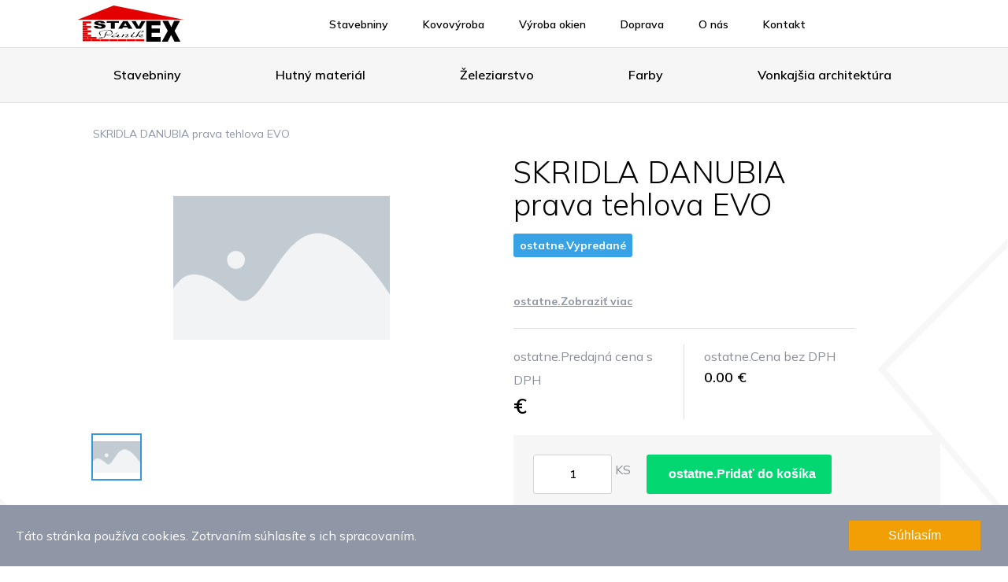

--- FILE ---
content_type: text/html; charset=UTF-8
request_url: http://stavex.vps.wbsprt.com/produkt/skridla-danubia-prava-tehlova-evo
body_size: 7994
content:
<!DOCTYPE html>
<html lang="sk">
<head>
<!-- META TAGS -->
<meta charset="utf-8">
<meta http-equiv="X-UA-Compatible" content="IE=edge">
<meta name="viewport" content="width=device-width, initial-scale=1, maximum-scale=1, user-scalable=0" />
<meta name="csrf-token" content="NEp8RkI4LnUqZ7AFDttxNXdjjc5lV7csGANhRjHD">

<!-- SEO META TAGS -->
<meta name="description" content=""/>
    <meta name="keywords" content="">
    <meta property="og:type" content="website"/>
    <meta property="og:title" content="SKRIDLA DANUBIA prava tehlova EVO"/>
    <meta property="og:description" content=""/>
    <meta property="og:image" content=""/>

            <meta name="robots" content="noindex, nofollow"/>
    
    <title>SKRIDLA DANUBIA prava tehlova EVO | STAVEX</title>

<!-- Value of 'Google Tag Manager Key' in configurations in administration -->
    <!-- Google Tag Manager -->
    <script>(function (w, d, s, l, i) {
            w[l] = w[l] || [];
            w[l].push({
                'gtm.start':
                    new Date().getTime(), event: 'gtm.js'
            });
            var f = d.getElementsByTagName(s)[0],
                j = d.createElement(s), dl = l != 'dataLayer' ? '&l=' + l : '';
            j.async = true;
            j.src =
                'https://www.googletagmanager.com/gtm.js?id=' + i + dl;
            f.parentNode.insertBefore(j, f);
        })(window, document, 'script', 'dataLayer', 'nothing');</script>
    <!-- End Google Tag Manager -->

<!-- Favicon -->
<link rel="icon" href="http://stavex.vps.wbsprt.com/favicon.ico">

<!-- CSS FILES -->
<link rel="stylesheet" href="https://cdnjs.cloudflare.com/ajax/libs/normalize/7.0.0/normalize.min.css"/>
<link rel="stylesheet" href="https://cdnjs.cloudflare.com/ajax/libs/twitter-bootstrap/5.0.0-alpha1/css/bootstrap-grid.min.css" integrity="sha512-LxlJgXpmW7rJDt1BsGD/MvkFXDAY+t1X5Noou0KaXmmSxY1nduFn+oxhD5kAYnE6vqbkRyWNvucL82xyKOcxlQ==" crossorigin="anonymous" />


<link href="/themes/default/css/style.css?id=318daec338ddfdc38de9" rel="stylesheet">

<!-- HTML5 shim and Respond.js for IE8 support of HTML5 elements and media queries -->
<!--[if lt IE 9]>
<script src="https://oss.maxcdn.com/html5shiv/3.7.3/html5shiv.min.js"></script>
<script src="https://oss.maxcdn.com/respond/1.4.2/respond.min.js"></script>
<![endif]-->
</head>
<body data-base="http://stavex.vps.wbsprt.com">

<!-- Value of 'Google Tag Manager Key' in configurations in administration -->
    <!-- Google Tag Manager (noscript) -->
    <noscript>
        <iframe src="https://www.googletagmanager.com/ns.html?id=nothing" height="0" width="0" style="display:none;visibility:hidden"></iframe>
    </noscript>
    <!-- End Google Tag Manager (noscript) -->

<div id="app" v-cloak>
    <product-added-popup
        text-heading="kosik.Váš produkt bol úspešne pridaný do košíka"
        text-continue-shopping="kosik.Pokračovať v nákupe"
        text-go-to-cart="kosik.Prejsť do košíka"
        route-to-cart="http://stavex.vps.wbsprt.com/kosik/krok-1"
    >
    </product-added-popup>

    
    <!-- Navigation -->
    <header>
    <div class="container">
        <div class="wrap">
            <nav>
                <div class="topbar">

    <a href="http://stavex.vps.wbsprt.com" class="logo">
        <img src="http://stavex.vps.wbsprt.com/storage/Stavex_Logo_web.svg"
             alt="STAVEX"
        >
    </a>

    <ul class="main">
    
        <li class="has-submenu hidden-md-up hidden-md-down ">
            <a href="/kategoria/vsetky-produkty">
                Eshop
            </a>

                            <div class="submenu-expand js-submenu-expand hidden-md-up">
                    <i class="fas fa-caret-down"></i>
                </div>
                <ul class="submenu">
                                            <li>
                            <a href="http://stavex.vps.wbsprt.com/kategoria/stavebniny">
                                Stavebniny
                            </a>
                        </li>
                                            <li>
                            <a href="http://stavex.vps.wbsprt.com/kategoria/hutny-material">
                                Hutný materiál
                            </a>
                        </li>
                                            <li>
                            <a href="http://stavex.vps.wbsprt.com/kategoria/zeleziarstvo">
                                Železiarstvo
                            </a>
                        </li>
                                            <li>
                            <a href="http://stavex.vps.wbsprt.com/kategoria/farby">
                                Farby
                            </a>
                        </li>
                                            <li>
                            <a href="http://stavex.vps.wbsprt.com/kategoria/vonkajsia-architektura">
                                Vonkajšia architektúra
                            </a>
                        </li>
                                    </ul>
                    </li>
    
        <li class="has-submenu ">
            <a href="/stavebniny">
                Stavebniny
            </a>

                    </li>
    
        <li class="has-submenu ">
            <a href="/kovovyroba">
                Kovovýroba
            </a>

                    </li>
    
        <li class="has-submenu ">
            <a href="/vyroba-okien">
                Výroba okien
            </a>

                    </li>
    
        <li class="has-submenu ">
            <a href="/doprava">
                Doprava
            </a>

                    </li>
    
        <li class="has-submenu ">
            <a href="/o-nas">
                O nás
            </a>

                    </li>
    
        <li class="has-submenu ">
            <a href="/kontakt">
                Kontakt
            </a>

                    </li>
    </ul>

    <ul class="actions">

        
        
        <li>
            <button class="hidden-md-up responsive-button js-responsive-button">
                <span></span>
                <span></span>
                <span></span>
                <span></span>
            </button>
        </li>
    </ul>
</div>


            </nav>
        </div>
    </div>

    <div class="container">
        <div class="categories hidden-md-down"
     >
    <ul class="categories-list">
                    <li>
                <a href="http://stavex.vps.wbsprt.com/kategoria/stavebniny">
                    Stavebniny
                                            <i class="fas fa-angle-down"></i>
                                    </a>
                                    <div class="megamenu">
                        <div class="row">
                                                            <div class="col-lg-3">
                                    <ul>
                                        <li>
                                            <a href="http://stavex.vps.wbsprt.com/kategoria/hruba-stavba"
                                               class="fa-pseudo"
                                            >
                                                Hrubá stavba
                                            </a>
                                                                                            <ul class="sub-categories">
                                                                                                            <li>
                                                            <a href="http://stavex.vps.wbsprt.com/kategoria/betonove-tvarovky" class="fa-pseudo">
                                                                Betónové tvarovky
                                                            </a>
                                                        </li>
                                                                                                            <li>
                                                            <a href="http://stavex.vps.wbsprt.com/kategoria/betonova-ocel" class="fa-pseudo">
                                                                Betónová oceľ
                                                            </a>
                                                        </li>
                                                                                                            <li>
                                                            <a href="http://stavex.vps.wbsprt.com/kategoria/murovacie-materialy" class="fa-pseudo">
                                                                Murovacie materiály
                                                            </a>
                                                        </li>
                                                                                                            <li>
                                                            <a href="http://stavex.vps.wbsprt.com/kategoria/preklady" class="fa-pseudo">
                                                                Preklady
                                                            </a>
                                                        </li>
                                                                                                            <li>
                                                            <a href="http://stavex.vps.wbsprt.com/kategoria/stropy" class="fa-pseudo">
                                                                Stropy
                                                            </a>
                                                        </li>
                                                                                                            <li>
                                                            <a href="http://stavex.vps.wbsprt.com/kategoria/kominy" class="fa-pseudo">
                                                                Komíny
                                                            </a>
                                                        </li>
                                                                                                    </ul>
                                                                                    </li>
                                    </ul>
                                </div>
                                                            <div class="col-lg-3">
                                    <ul>
                                        <li>
                                            <a href="http://stavex.vps.wbsprt.com/kategoria/suche-zmesi"
                                               class="fa-pseudo"
                                            >
                                                Suché zmesi
                                            </a>
                                                                                            <ul class="sub-categories">
                                                                                                            <li>
                                                            <a href="http://stavex.vps.wbsprt.com/kategoria/stavebne-lepidla" class="fa-pseudo">
                                                                Stavebné lepidlá
                                                            </a>
                                                        </li>
                                                                                                            <li>
                                                            <a href="http://stavex.vps.wbsprt.com/kategoria/malty" class="fa-pseudo">
                                                                Malty
                                                            </a>
                                                        </li>
                                                                                                            <li>
                                                            <a href="http://stavex.vps.wbsprt.com/kategoria/omietky" class="fa-pseudo">
                                                                Omietky
                                                            </a>
                                                        </li>
                                                                                                            <li>
                                                            <a href="http://stavex.vps.wbsprt.com/kategoria/potery" class="fa-pseudo">
                                                                Potery
                                                            </a>
                                                        </li>
                                                                                                            <li>
                                                            <a href="http://stavex.vps.wbsprt.com/kategoria/nivelacne-zmesi" class="fa-pseudo">
                                                                Nivelačné zmesi
                                                            </a>
                                                        </li>
                                                                                                    </ul>
                                                                                    </li>
                                    </ul>
                                </div>
                                                            <div class="col-lg-3">
                                    <ul>
                                        <li>
                                            <a href="http://stavex.vps.wbsprt.com/kategoria/hydroizolacie"
                                               class="fa-pseudo"
                                            >
                                                Hydroizolácie
                                            </a>
                                                                                            <ul class="sub-categories">
                                                                                                            <li>
                                                            <a href="http://stavex.vps.wbsprt.com/kategoria/penetracie" class="fa-pseudo">
                                                                Penetrácie
                                                            </a>
                                                        </li>
                                                                                                            <li>
                                                            <a href="http://stavex.vps.wbsprt.com/kategoria/hydroizolacne-pasy" class="fa-pseudo">
                                                                Hydroizolačné pásy
                                                            </a>
                                                        </li>
                                                                                                            <li>
                                                            <a href="http://stavex.vps.wbsprt.com/kategoria/tekute-hydroizolacie" class="fa-pseudo">
                                                                Tekuté hydroizolácie
                                                            </a>
                                                        </li>
                                                                                                            <li>
                                                            <a href="http://stavex.vps.wbsprt.com/kategoria/nopove-folie" class="fa-pseudo">
                                                                Nopové fólie
                                                            </a>
                                                        </li>
                                                                                                            <li>
                                                            <a href="http://stavex.vps.wbsprt.com/kategoria/sanacia-muriva" class="fa-pseudo">
                                                                Sanácia muriva
                                                            </a>
                                                        </li>
                                                                                                    </ul>
                                                                                    </li>
                                    </ul>
                                </div>
                                                            <div class="col-lg-3">
                                    <ul>
                                        <li>
                                            <a href="http://stavex.vps.wbsprt.com/kategoria/odvodnenie-a-drenaz"
                                               class="fa-pseudo"
                                            >
                                                Odvodnenie a drenáž
                                            </a>
                                                                                            <ul class="sub-categories">
                                                                                                            <li>
                                                            <a href="http://stavex.vps.wbsprt.com/kategoria/ht-rury-a-tvarovky" class="fa-pseudo">
                                                                HT rúry a tvarovky
                                                            </a>
                                                        </li>
                                                                                                            <li>
                                                            <a href="http://stavex.vps.wbsprt.com/kategoria/kg-rury-a-tvarovky" class="fa-pseudo">
                                                                KG rúry a tvarovky
                                                            </a>
                                                        </li>
                                                                                                            <li>
                                                            <a href="http://stavex.vps.wbsprt.com/kategoria/drenaz" class="fa-pseudo">
                                                                Drenáž
                                                            </a>
                                                        </li>
                                                                                                            <li>
                                                            <a href="http://stavex.vps.wbsprt.com/kategoria/odvodnovacie-zlaby" class="fa-pseudo">
                                                                Odvodňovacie žlaby
                                                            </a>
                                                        </li>
                                                                                                            <li>
                                                            <a href="http://stavex.vps.wbsprt.com/kategoria/betonove-zlaby" class="fa-pseudo">
                                                                Betónové žlaby
                                                            </a>
                                                        </li>
                                                                                                            <li>
                                                            <a href="http://stavex.vps.wbsprt.com/kategoria/prislusenstvo-a-odtoky" class="fa-pseudo">
                                                                Príslušenstvo a odtoky
                                                            </a>
                                                        </li>
                                                                                                    </ul>
                                                                                    </li>
                                    </ul>
                                </div>
                                                            <div class="col-lg-3">
                                    <ul>
                                        <li>
                                            <a href="http://stavex.vps.wbsprt.com/kategoria/stavebna-chemia"
                                               class="fa-pseudo"
                                            >
                                                Stavebná chémia
                                            </a>
                                                                                            <ul class="sub-categories">
                                                                                                            <li>
                                                            <a href="http://stavex.vps.wbsprt.com/kategoria/silikony" class="fa-pseudo">
                                                                Silikóny
                                                            </a>
                                                        </li>
                                                                                                            <li>
                                                            <a href="http://stavex.vps.wbsprt.com/kategoria/tmely" class="fa-pseudo">
                                                                Tmely
                                                            </a>
                                                        </li>
                                                                                                            <li>
                                                            <a href="http://stavex.vps.wbsprt.com/kategoria/pur-peny" class="fa-pseudo">
                                                                PUR peny
                                                            </a>
                                                        </li>
                                                                                                            <li>
                                                            <a href="http://stavex.vps.wbsprt.com/kategoria/lepidla" class="fa-pseudo">
                                                                Lepidlá
                                                            </a>
                                                        </li>
                                                                                                            <li>
                                                            <a href="http://stavex.vps.wbsprt.com/kategoria/stavebne_penetracie" class="fa-pseudo">
                                                                Penetrácie
                                                            </a>
                                                        </li>
                                                                                                            <li>
                                                            <a href="http://stavex.vps.wbsprt.com/kategoria/chemicke-kotvy" class="fa-pseudo">
                                                                Chemické kotvy
                                                            </a>
                                                        </li>
                                                                                                            <li>
                                                            <a href="http://stavex.vps.wbsprt.com/kategoria/impregnacie" class="fa-pseudo">
                                                                Impregnácie
                                                            </a>
                                                        </li>
                                                                                                            <li>
                                                            <a href="http://stavex.vps.wbsprt.com/kategoria/cistiace-prostriedky" class="fa-pseudo">
                                                                Čistiace prostriedky
                                                            </a>
                                                        </li>
                                                                                                    </ul>
                                                                                    </li>
                                    </ul>
                                </div>
                                                            <div class="col-lg-3">
                                    <ul>
                                        <li>
                                            <a href="http://stavex.vps.wbsprt.com/kategoria/tepelne-izolacie"
                                               class="fa-pseudo"
                                            >
                                                Tepelné izolácie
                                            </a>
                                                                                            <ul class="sub-categories">
                                                                                                            <li>
                                                            <a href="http://stavex.vps.wbsprt.com/kategoria/fasadne-polystyreny-eps" class="fa-pseudo">
                                                                Fasádne polystyrény EPS
                                                            </a>
                                                        </li>
                                                                                                            <li>
                                                            <a href="http://stavex.vps.wbsprt.com/kategoria/podlahove-polystyreny-eps" class="fa-pseudo">
                                                                Podlahové polystyrény EPS
                                                            </a>
                                                        </li>
                                                                                                            <li>
                                                            <a href="http://stavex.vps.wbsprt.com/kategoria/polystyreny-xps" class="fa-pseudo">
                                                                Polystyrény XPS
                                                            </a>
                                                        </li>
                                                                                                            <li>
                                                            <a href="http://stavex.vps.wbsprt.com/kategoria/mineralna-vlna-fasadna" class="fa-pseudo">
                                                                Minerálna vlna fasádna
                                                            </a>
                                                        </li>
                                                                                                            <li>
                                                            <a href="http://stavex.vps.wbsprt.com/kategoria/mineralna-vlna-stresna" class="fa-pseudo">
                                                                Minerálna vlna strešná
                                                            </a>
                                                        </li>
                                                                                                            <li>
                                                            <a href="http://stavex.vps.wbsprt.com/kategoria/mineralna-vlna-podlahova" class="fa-pseudo">
                                                                Minerálna vlna podlahová
                                                            </a>
                                                        </li>
                                                                                                            <li>
                                                            <a href="http://stavex.vps.wbsprt.com/kategoria/sklena-vata" class="fa-pseudo">
                                                                Sklená vata
                                                            </a>
                                                        </li>
                                                                                                            <li>
                                                            <a href="http://stavex.vps.wbsprt.com/kategoria/doplnky-a-prislusenstvo" class="fa-pseudo">
                                                                Doplnky a príslušenstvo
                                                            </a>
                                                        </li>
                                                                                                    </ul>
                                                                                    </li>
                                    </ul>
                                </div>
                                                            <div class="col-lg-3">
                                    <ul>
                                        <li>
                                            <a href="http://stavex.vps.wbsprt.com/kategoria/sucha-vystavba"
                                               class="fa-pseudo"
                                            >
                                                Suchá výstavba
                                            </a>
                                                                                            <ul class="sub-categories">
                                                                                                            <li>
                                                            <a href="http://stavex.vps.wbsprt.com/kategoria/sadrokartonove-dosky" class="fa-pseudo">
                                                                Sadrokartónové dosky
                                                            </a>
                                                        </li>
                                                                                                            <li>
                                                            <a href="http://stavex.vps.wbsprt.com/kategoria/sadrokartonove-konstrukcie" class="fa-pseudo">
                                                                Sadrokartónové konštrukcie
                                                            </a>
                                                        </li>
                                                                                                            <li>
                                                            <a href="http://stavex.vps.wbsprt.com/kategoria/prislusenstvo-pre-sadrokarton" class="fa-pseudo">
                                                                Príslušenstvo pre sadrokartón
                                                            </a>
                                                        </li>
                                                                                                            <li>
                                                            <a href="http://stavex.vps.wbsprt.com/kategoria/tmely-pre-sadrokarton" class="fa-pseudo">
                                                                Tmely pre sadrokartón
                                                            </a>
                                                        </li>
                                                                                                            <li>
                                                            <a href="http://stavex.vps.wbsprt.com/kategoria/naradie-pre-sadrokartony" class="fa-pseudo">
                                                                Náradie pre sadrokartóny
                                                            </a>
                                                        </li>
                                                                                                            <li>
                                                            <a href="http://stavex.vps.wbsprt.com/kategoria/kazetove-podhlady" class="fa-pseudo">
                                                                Kazetové podhľady
                                                            </a>
                                                        </li>
                                                                                                            <li>
                                                            <a href="http://stavex.vps.wbsprt.com/kategoria/osb-dosky" class="fa-pseudo">
                                                                OSB dosky
                                                            </a>
                                                        </li>
                                                                                                    </ul>
                                                                                    </li>
                                    </ul>
                                </div>
                                                            <div class="col-lg-3">
                                    <ul>
                                        <li>
                                            <a href="http://stavex.vps.wbsprt.com/kategoria/zateplenie-fasad"
                                               class="fa-pseudo"
                                            >
                                                Zateplenie fasád
                                            </a>
                                                                                            <ul class="sub-categories">
                                                                                                            <li>
                                                            <a href="http://stavex.vps.wbsprt.com/kategoria/fasadny-polystyren" class="fa-pseudo">
                                                                Fasádny polystyrén
                                                            </a>
                                                        </li>
                                                                                                            <li>
                                                            <a href="http://stavex.vps.wbsprt.com/kategoria/fasadna-vlna" class="fa-pseudo">
                                                                Fasádna vlna
                                                            </a>
                                                        </li>
                                                                                                            <li>
                                                            <a href="http://stavex.vps.wbsprt.com/kategoria/lepidla-na-zateplenie" class="fa-pseudo">
                                                                Lepidlá na zateplenie
                                                            </a>
                                                        </li>
                                                                                                            <li>
                                                            <a href="http://stavex.vps.wbsprt.com/kategoria/kotviace-prvky" class="fa-pseudo">
                                                                Kotviace prvky
                                                            </a>
                                                        </li>
                                                                                                            <li>
                                                            <a href="http://stavex.vps.wbsprt.com/kategoria/doplnky-a-prislusenstvo-zateplenia" class="fa-pseudo">
                                                                Doplnky a príslušenstvo zateplenia
                                                            </a>
                                                        </li>
                                                                                                            <li>
                                                            <a href="http://stavex.vps.wbsprt.com/kategoria/strukturovane-omietky" class="fa-pseudo">
                                                                Štrukturované omietky
                                                            </a>
                                                        </li>
                                                                                                    </ul>
                                                                                    </li>
                                    </ul>
                                </div>
                                                            <div class="col-lg-3">
                                    <ul>
                                        <li>
                                            <a href="http://stavex.vps.wbsprt.com/kategoria/stavebne-vyplne"
                                               class="fa-pseudo"
                                            >
                                                Stavebné výplne
                                            </a>
                                                                                            <ul class="sub-categories">
                                                                                                            <li>
                                                            <a href="http://stavex.vps.wbsprt.com/kategoria/zarubne" class="fa-pseudo">
                                                                Zárubne
                                                            </a>
                                                        </li>
                                                                                                            <li>
                                                            <a href="http://stavex.vps.wbsprt.com/kategoria/interierove-dvere" class="fa-pseudo">
                                                                Interiérové dvere
                                                            </a>
                                                        </li>
                                                                                                            <li>
                                                            <a href="http://stavex.vps.wbsprt.com/kategoria/plastove-okna" class="fa-pseudo">
                                                                Plastové okná
                                                            </a>
                                                        </li>
                                                                                                            <li>
                                                            <a href="http://stavex.vps.wbsprt.com/kategoria/plastove-dvere" class="fa-pseudo">
                                                                Plastové dvere
                                                            </a>
                                                        </li>
                                                                                                            <li>
                                                            <a href="http://stavex.vps.wbsprt.com/kategoria/stresne-okna-a-vylezy" class="fa-pseudo">
                                                                Strešné okná a výlezy
                                                            </a>
                                                        </li>
                                                                                                            <li>
                                                            <a href="http://stavex.vps.wbsprt.com/kategoria/podkrovne-schody" class="fa-pseudo">
                                                                Podkrovné schody
                                                            </a>
                                                        </li>
                                                                                                            <li>
                                                            <a href="http://stavex.vps.wbsprt.com/kategoria/komorkove-panely-a-doplnky" class="fa-pseudo">
                                                                Komôrkové panely a doplnky
                                                            </a>
                                                        </li>
                                                                                                    </ul>
                                                                                    </li>
                                    </ul>
                                </div>
                                                            <div class="col-lg-3">
                                    <ul>
                                        <li>
                                            <a href="http://stavex.vps.wbsprt.com/kategoria/strechy-a-odkvapy"
                                               class="fa-pseudo"
                                            >
                                                Strechy a odkvapy
                                            </a>
                                                                                            <ul class="sub-categories">
                                                                                                            <li>
                                                            <a href="http://stavex.vps.wbsprt.com/kategoria/krytina-terran" class="fa-pseudo">
                                                                Krytina Terran
                                                            </a>
                                                        </li>
                                                                                                            <li>
                                                            <a href="http://stavex.vps.wbsprt.com/kategoria/krytina-wienerberger" class="fa-pseudo">
                                                                Krytina Wienerberger
                                                            </a>
                                                        </li>
                                                                                                            <li>
                                                            <a href="http://stavex.vps.wbsprt.com/kategoria/plechove-krytiny" class="fa-pseudo">
                                                                Plechové krytiny
                                                            </a>
                                                        </li>
                                                                                                            <li>
                                                            <a href="http://stavex.vps.wbsprt.com/kategoria/bitumenove-krytiny" class="fa-pseudo">
                                                                Bitumenové krytiny
                                                            </a>
                                                        </li>
                                                                                                            <li>
                                                            <a href="http://stavex.vps.wbsprt.com/kategoria/asfaltove-sindle" class="fa-pseudo">
                                                                Asfaltové šindle
                                                            </a>
                                                        </li>
                                                                                                            <li>
                                                            <a href="http://stavex.vps.wbsprt.com/kategoria/stresne-prislusenstvo" class="fa-pseudo">
                                                                Strešné príslušenstvo
                                                            </a>
                                                        </li>
                                                                                                            <li>
                                                            <a href="http://stavex.vps.wbsprt.com/kategoria/odkvapy" class="fa-pseudo">
                                                                Odkvapy
                                                            </a>
                                                        </li>
                                                                                                    </ul>
                                                                                    </li>
                                    </ul>
                                </div>
                            
                                                    </div>
                    </div>
                            </li>
                    <li>
                <a href="http://stavex.vps.wbsprt.com/kategoria/hutny-material">
                    Hutný materiál
                                            <i class="fas fa-angle-down"></i>
                                    </a>
                                    <div class="megamenu">
                        <div class="row">
                                                            <div class="col-lg-3">
                                    <ul>
                                        <li>
                                            <a href="http://stavex.vps.wbsprt.com/kategoria/plechy"
                                               class="fa-pseudo"
                                            >
                                                Plechy
                                            </a>
                                                                                            <ul class="sub-categories">
                                                                                                            <li>
                                                            <a href="http://stavex.vps.wbsprt.com/kategoria/cierne-plechy" class="fa-pseudo">
                                                                Čierne plechy
                                                            </a>
                                                        </li>
                                                                                                            <li>
                                                            <a href="http://stavex.vps.wbsprt.com/kategoria/cierne-vzorovane-plechy" class="fa-pseudo">
                                                                Čierne vzorované plechy
                                                            </a>
                                                        </li>
                                                                                                            <li>
                                                            <a href="http://stavex.vps.wbsprt.com/kategoria/pozinkovane-plechy" class="fa-pseudo">
                                                                Pozinkované plechy
                                                            </a>
                                                        </li>
                                                                                                            <li>
                                                            <a href="http://stavex.vps.wbsprt.com/kategoria/dierovane-plechy-rosty" class="fa-pseudo">
                                                                Dierované plechy, rošty
                                                            </a>
                                                        </li>
                                                                                                            <li>
                                                            <a href="http://stavex.vps.wbsprt.com/kategoria/tahokov" class="fa-pseudo">
                                                                Ťahokov
                                                            </a>
                                                        </li>
                                                                                                    </ul>
                                                                                    </li>
                                    </ul>
                                </div>
                                                            <div class="col-lg-3">
                                    <ul>
                                        <li>
                                            <a href="http://stavex.vps.wbsprt.com/kategoria/rury"
                                               class="fa-pseudo"
                                            >
                                                Rúry
                                            </a>
                                                                                            <ul class="sub-categories">
                                                                                                            <li>
                                                            <a href="http://stavex.vps.wbsprt.com/kategoria/konstrukcne-rury" class="fa-pseudo">
                                                                Konštrukčné rúry
                                                            </a>
                                                        </li>
                                                                                                            <li>
                                                            <a href="http://stavex.vps.wbsprt.com/kategoria/bezsvove-rury" class="fa-pseudo">
                                                                Bezšvové rúry
                                                            </a>
                                                        </li>
                                                                                                            <li>
                                                            <a href="http://stavex.vps.wbsprt.com/kategoria/pozikovane-rury" class="fa-pseudo">
                                                                Pozikované rúry
                                                            </a>
                                                        </li>
                                                                                                    </ul>
                                                                                    </li>
                                    </ul>
                                </div>
                                                            <div class="col-lg-3">
                                    <ul>
                                        <li>
                                            <a href="http://stavex.vps.wbsprt.com/kategoria/profilovy-material"
                                               class="fa-pseudo"
                                            >
                                                Profilový materiál
                                            </a>
                                                                                            <ul class="sub-categories">
                                                                                                            <li>
                                                            <a href="http://stavex.vps.wbsprt.com/kategoria/uzavrete-profily" class="fa-pseudo">
                                                                Uzavreté profily
                                                            </a>
                                                        </li>
                                                                                                            <li>
                                                            <a href="http://stavex.vps.wbsprt.com/kategoria/u-profily" class="fa-pseudo">
                                                                U - profily
                                                            </a>
                                                        </li>
                                                                                                            <li>
                                                            <a href="http://stavex.vps.wbsprt.com/kategoria/i-profily" class="fa-pseudo">
                                                                I - profily
                                                            </a>
                                                        </li>
                                                                                                            <li>
                                                            <a href="http://stavex.vps.wbsprt.com/kategoria/h-profily" class="fa-pseudo">
                                                                H - profily
                                                            </a>
                                                        </li>
                                                                                                            <li>
                                                            <a href="http://stavex.vps.wbsprt.com/kategoria/l-t-profily" class="fa-pseudo">
                                                                L, T - profily
                                                            </a>
                                                        </li>
                                                                                                            <li>
                                                            <a href="http://stavex.vps.wbsprt.com/kategoria/ploche-tyce" class="fa-pseudo">
                                                                Ploché tyče
                                                            </a>
                                                        </li>
                                                                                                            <li>
                                                            <a href="http://stavex.vps.wbsprt.com/kategoria/stvorcove-tyce" class="fa-pseudo">
                                                                Štvorcové tyče
                                                            </a>
                                                        </li>
                                                                                                            <li>
                                                            <a href="http://stavex.vps.wbsprt.com/kategoria/kruhove-tyce" class="fa-pseudo">
                                                                Kruhové tyče
                                                            </a>
                                                        </li>
                                                                                                    </ul>
                                                                                    </li>
                                    </ul>
                                </div>
                                                            <div class="col-lg-3">
                                    <ul>
                                        <li>
                                            <a href="http://stavex.vps.wbsprt.com/kategoria/droty"
                                               class="fa-pseudo"
                                            >
                                                Drôty
                                            </a>
                                                                                            <ul class="sub-categories">
                                                                                                            <li>
                                                            <a href="http://stavex.vps.wbsprt.com/kategoria/cierne-droty" class="fa-pseudo">
                                                                Čierne drôty
                                                            </a>
                                                        </li>
                                                                                                            <li>
                                                            <a href="http://stavex.vps.wbsprt.com/kategoria/pozinkovane-droty" class="fa-pseudo">
                                                                Pozinkované drôty
                                                            </a>
                                                        </li>
                                                                                                            <li>
                                                            <a href="http://stavex.vps.wbsprt.com/kategoria/poplastovane-droty" class="fa-pseudo">
                                                                Poplastované drôty
                                                            </a>
                                                        </li>
                                                                                                    </ul>
                                                                                    </li>
                                    </ul>
                                </div>
                                                            <div class="col-lg-3">
                                    <ul>
                                        <li>
                                            <a href="http://stavex.vps.wbsprt.com/kategoria/obrabaci-material"
                                               class="fa-pseudo"
                                            >
                                                Obrábací materiál
                                            </a>
                                                                                            <ul class="sub-categories">
                                                                                                            <li>
                                                            <a href="http://stavex.vps.wbsprt.com/kategoria/tyce-tahane-kruhove" class="fa-pseudo">
                                                                Tyče ťahané kruhové
                                                            </a>
                                                        </li>
                                                                                                            <li>
                                                            <a href="http://stavex.vps.wbsprt.com/kategoria/tyce-tahane-stvorcove" class="fa-pseudo">
                                                                Tyče ťahané štvorcové
                                                            </a>
                                                        </li>
                                                                                                            <li>
                                                            <a href="http://stavex.vps.wbsprt.com/kategoria/tyce-tahane-sesthranne" class="fa-pseudo">
                                                                Tyče ťahané šesťhranné
                                                            </a>
                                                        </li>
                                                                                                            <li>
                                                            <a href="http://stavex.vps.wbsprt.com/kategoria/rury-presne-hrubostenne" class="fa-pseudo">
                                                                Rúry presné, hrubostenné
                                                            </a>
                                                        </li>
                                                                                                    </ul>
                                                                                    </li>
                                    </ul>
                                </div>
                                                            <div class="col-lg-3">
                                    <ul>
                                        <li>
                                            <a href="http://stavex.vps.wbsprt.com/kategoria/hutny_material_betonova-ocel"
                                               class="fa-pseudo"
                                            >
                                                Betónová oceľ
                                            </a>
                                                                                            <ul class="sub-categories">
                                                                                                            <li>
                                                            <a href="http://stavex.vps.wbsprt.com/kategoria/hrebienkova-ocel" class="fa-pseudo">
                                                                Hrebienková oceľ
                                                            </a>
                                                        </li>
                                                                                                            <li>
                                                            <a href="http://stavex.vps.wbsprt.com/kategoria/kari-siete" class="fa-pseudo">
                                                                Kari siete
                                                            </a>
                                                        </li>
                                                                                                    </ul>
                                                                                    </li>
                                    </ul>
                                </div>
                            
                                                    </div>
                    </div>
                            </li>
                    <li>
                <a href="http://stavex.vps.wbsprt.com/kategoria/zeleziarstvo">
                    Železiarstvo
                                            <i class="fas fa-angle-down"></i>
                                    </a>
                                    <div class="megamenu">
                        <div class="row">
                                                            <div class="col-lg-3">
                                    <ul>
                                        <li>
                                            <a href="http://stavex.vps.wbsprt.com/kategoria/naradie"
                                               class="fa-pseudo"
                                            >
                                                Náradie
                                            </a>
                                                                                            <ul class="sub-categories">
                                                                                                            <li>
                                                            <a href="http://stavex.vps.wbsprt.com/kategoria/murarske-naradie" class="fa-pseudo">
                                                                Murárske náradie
                                                            </a>
                                                        </li>
                                                                                                            <li>
                                                            <a href="http://stavex.vps.wbsprt.com/kategoria/maliarske-naradie" class="fa-pseudo">
                                                                Maliarske náradie
                                                            </a>
                                                        </li>
                                                                                                            <li>
                                                            <a href="http://stavex.vps.wbsprt.com/kategoria/obkladacske-naradie" class="fa-pseudo">
                                                                Obkladačské náradie
                                                            </a>
                                                        </li>
                                                                                                            <li>
                                                            <a href="http://stavex.vps.wbsprt.com/kategoria/dielenske-naradie" class="fa-pseudo">
                                                                Dielenské náradie
                                                            </a>
                                                        </li>
                                                                                                            <li>
                                                            <a href="http://stavex.vps.wbsprt.com/kategoria/zahradne-naradie" class="fa-pseudo">
                                                                Záhradné náradie
                                                            </a>
                                                        </li>
                                                                                                            <li>
                                                            <a href="http://stavex.vps.wbsprt.com/kategoria/elektricke-naradie" class="fa-pseudo">
                                                                Elektrické náradie
                                                            </a>
                                                        </li>
                                                                                                    </ul>
                                                                                    </li>
                                    </ul>
                                </div>
                                                            <div class="col-lg-3">
                                    <ul>
                                        <li>
                                            <a href="http://stavex.vps.wbsprt.com/kategoria/skrutky-matice-podlozky"
                                               class="fa-pseudo"
                                            >
                                                Skrutky, matice, podložky
                                            </a>
                                                                                            <ul class="sub-categories">
                                                                                                            <li>
                                                            <a href="http://stavex.vps.wbsprt.com/kategoria/skrutky-do-dreva" class="fa-pseudo">
                                                                Skrutky do dreva
                                                            </a>
                                                        </li>
                                                                                                            <li>
                                                            <a href="http://stavex.vps.wbsprt.com/kategoria/vrtacikove-skrutky" class="fa-pseudo">
                                                                Vrtáčikové skrutky
                                                            </a>
                                                        </li>
                                                                                                            <li>
                                                            <a href="http://stavex.vps.wbsprt.com/kategoria/turbo-skrutky" class="fa-pseudo">
                                                                Turbo skrutky
                                                            </a>
                                                        </li>
                                                                                                            <li>
                                                            <a href="http://stavex.vps.wbsprt.com/kategoria/skrutky-do-sadrokartonu" class="fa-pseudo">
                                                                Skrutky do sadrokartónu
                                                            </a>
                                                        </li>
                                                                                                            <li>
                                                            <a href="http://stavex.vps.wbsprt.com/kategoria/metricke-skrutky" class="fa-pseudo">
                                                                Metrické skrutky
                                                            </a>
                                                        </li>
                                                                                                            <li>
                                                            <a href="http://stavex.vps.wbsprt.com/kategoria/matice" class="fa-pseudo">
                                                                Matice
                                                            </a>
                                                        </li>
                                                                                                            <li>
                                                            <a href="http://stavex.vps.wbsprt.com/kategoria/podlozky" class="fa-pseudo">
                                                                Podložky
                                                            </a>
                                                        </li>
                                                                                                    </ul>
                                                                                    </li>
                                    </ul>
                                </div>
                                                            <div class="col-lg-3">
                                    <ul>
                                        <li>
                                            <a href="http://stavex.vps.wbsprt.com/kategoria/ostatny-spojovaci-material"
                                               class="fa-pseudo"
                                            >
                                                Ostatný spojovací materiál
                                            </a>
                                                                                            <ul class="sub-categories">
                                                                                                            <li>
                                                            <a href="http://stavex.vps.wbsprt.com/kategoria/hmozdiny" class="fa-pseudo">
                                                                Hmoždiny
                                                            </a>
                                                        </li>
                                                                                                            <li>
                                                            <a href="http://stavex.vps.wbsprt.com/kategoria/kotvy" class="fa-pseudo">
                                                                Kotvy
                                                            </a>
                                                        </li>
                                                                                                            <li>
                                                            <a href="http://stavex.vps.wbsprt.com/kategoria/zavitove-tyce" class="fa-pseudo">
                                                                Závitové tyče
                                                            </a>
                                                        </li>
                                                                                                            <li>
                                                            <a href="http://stavex.vps.wbsprt.com/kategoria/klince" class="fa-pseudo">
                                                                Klince
                                                            </a>
                                                        </li>
                                                                                                            <li>
                                                            <a href="http://stavex.vps.wbsprt.com/kategoria/nity" class="fa-pseudo">
                                                                Nity
                                                            </a>
                                                        </li>
                                                                                                            <li>
                                                            <a href="http://stavex.vps.wbsprt.com/kategoria/zavlacky" class="fa-pseudo">
                                                                Závlačky
                                                            </a>
                                                        </li>
                                                                                                            <li>
                                                            <a href="http://stavex.vps.wbsprt.com/kategoria/plechy-uholniky" class="fa-pseudo">
                                                                Plechy, uholníky
                                                            </a>
                                                        </li>
                                                                                                            <li>
                                                            <a href="http://stavex.vps.wbsprt.com/kategoria/stahovacie-pasky" class="fa-pseudo">
                                                                Sťahovacie pásky
                                                            </a>
                                                        </li>
                                                                                                    </ul>
                                                                                    </li>
                                    </ul>
                                </div>
                                                            <div class="col-lg-3">
                                    <ul>
                                        <li>
                                            <a href="http://stavex.vps.wbsprt.com/kategoria/spotrebny-material"
                                               class="fa-pseudo"
                                            >
                                                Spotrebný materiál
                                            </a>
                                                                                            <ul class="sub-categories">
                                                                                                            <li>
                                                            <a href="http://stavex.vps.wbsprt.com/kategoria/rezne-kotuce" class="fa-pseudo">
                                                                Rezné kotúče
                                                            </a>
                                                        </li>
                                                                                                            <li>
                                                            <a href="http://stavex.vps.wbsprt.com/kategoria/brusne-kotuce" class="fa-pseudo">
                                                                Brúsne kotúče
                                                            </a>
                                                        </li>
                                                                                                            <li>
                                                            <a href="http://stavex.vps.wbsprt.com/kategoria/diamantove-kotuce" class="fa-pseudo">
                                                                Diamantové kotúče
                                                            </a>
                                                        </li>
                                                                                                            <li>
                                                            <a href="http://stavex.vps.wbsprt.com/kategoria/vrtaky" class="fa-pseudo">
                                                                Vrtáky
                                                            </a>
                                                        </li>
                                                                                                            <li>
                                                            <a href="http://stavex.vps.wbsprt.com/kategoria/sds-vrtaky-sekace" class="fa-pseudo">
                                                                SDS vrtáky, sekáče
                                                            </a>
                                                        </li>
                                                                                                            <li>
                                                            <a href="http://stavex.vps.wbsprt.com/kategoria/elektrody" class="fa-pseudo">
                                                                Elektródy
                                                            </a>
                                                        </li>
                                                                                                    </ul>
                                                                                    </li>
                                    </ul>
                                </div>
                                                            <div class="col-lg-3">
                                    <ul>
                                        <li>
                                            <a href="http://stavex.vps.wbsprt.com/kategoria/rozny-zeleziarsky-tovar"
                                               class="fa-pseudo"
                                            >
                                                Rôzny železiarsky tovar
                                            </a>
                                                                                            <ul class="sub-categories">
                                                                                                            <li>
                                                            <a href="http://stavex.vps.wbsprt.com/kategoria/oka-haky-napinaky" class="fa-pseudo">
                                                                Oká, háky, napináky
                                                            </a>
                                                        </li>
                                                                                                            <li>
                                                            <a href="http://stavex.vps.wbsprt.com/kategoria/nohy-stlpa" class="fa-pseudo">
                                                                Nohy stĺpa
                                                            </a>
                                                        </li>
                                                                                                            <li>
                                                            <a href="http://stavex.vps.wbsprt.com/kategoria/zatky-dorazy" class="fa-pseudo">
                                                                Zátky, dorazy
                                                            </a>
                                                        </li>
                                                                                                    </ul>
                                                                                    </li>
                                    </ul>
                                </div>
                            
                                                    </div>
                    </div>
                            </li>
                    <li>
                <a href="http://stavex.vps.wbsprt.com/kategoria/farby">
                    Farby
                                            <i class="fas fa-angle-down"></i>
                                    </a>
                                    <div class="megamenu">
                        <div class="row">
                                                            <div class="col-lg-3">
                                    <ul>
                                        <li>
                                            <a href="http://stavex.vps.wbsprt.com/kategoria/interierove-farby"
                                               class="fa-pseudo"
                                            >
                                                Interiérové farby
                                            </a>
                                                                                            <ul class="sub-categories">
                                                                                                            <li>
                                                            <a href="http://stavex.vps.wbsprt.com/kategoria/biele-farby" class="fa-pseudo">
                                                                Biele farby
                                                            </a>
                                                        </li>
                                                                                                            <li>
                                                            <a href="http://stavex.vps.wbsprt.com/kategoria/tonovane-farby" class="fa-pseudo">
                                                                Tónované farby
                                                            </a>
                                                        </li>
                                                                                                    </ul>
                                                                                    </li>
                                    </ul>
                                </div>
                                                            <div class="col-lg-3">
                                    <ul>
                                        <li>
                                            <a href="http://stavex.vps.wbsprt.com/kategoria/farby-na-kov"
                                               class="fa-pseudo"
                                            >
                                                Farby na kov
                                            </a>
                                                                                            <ul class="sub-categories">
                                                                                                            <li>
                                                            <a href="http://stavex.vps.wbsprt.com/kategoria/synteticke-farby" class="fa-pseudo">
                                                                Syntetické farby
                                                            </a>
                                                        </li>
                                                                                                            <li>
                                                            <a href="http://stavex.vps.wbsprt.com/kategoria/vodovriedeitelne-farby" class="fa-pseudo">
                                                                Vodovriedeiteľné farby
                                                            </a>
                                                        </li>
                                                                                                            <li>
                                                            <a href="http://stavex.vps.wbsprt.com/kategoria/riedidla" class="fa-pseudo">
                                                                Riedidlá
                                                            </a>
                                                        </li>
                                                                                                    </ul>
                                                                                    </li>
                                    </ul>
                                </div>
                                                            <div class="col-lg-3">
                                    <ul>
                                        <li>
                                            <a href="http://stavex.vps.wbsprt.com/kategoria/fasadne-farby-a-omietky"
                                               class="fa-pseudo"
                                            >
                                                Fasádne farby a omietky
                                            </a>
                                                                                            <ul class="sub-categories">
                                                                                                            <li>
                                                            <a href="http://stavex.vps.wbsprt.com/kategoria/fasadne-farby" class="fa-pseudo">
                                                                Fasádne farby
                                                            </a>
                                                        </li>
                                                                                                            <li>
                                                            <a href="http://stavex.vps.wbsprt.com/kategoria/fasadne-omietky" class="fa-pseudo">
                                                                Fasádne omietky
                                                            </a>
                                                        </li>
                                                                                                            <li>
                                                            <a href="http://stavex.vps.wbsprt.com/kategoria/fasadne-penetracie" class="fa-pseudo">
                                                                Fasádne penetrácie
                                                            </a>
                                                        </li>
                                                                                                            <li>
                                                            <a href="http://stavex.vps.wbsprt.com/kategoria/marmolitove-omietky" class="fa-pseudo">
                                                                Marmolitové omietky
                                                            </a>
                                                        </li>
                                                                                                    </ul>
                                                                                    </li>
                                    </ul>
                                </div>
                            
                                                    </div>
                    </div>
                            </li>
                    <li>
                <a href="http://stavex.vps.wbsprt.com/kategoria/vonkajsia-architektura">
                    Vonkajšia architektúra
                                            <i class="fas fa-angle-down"></i>
                                    </a>
                                    <div class="megamenu">
                        <div class="row">
                            
                                                    </div>
                    </div>
                            </li>
            </ul>
</div>







































    </div>
</header>


    <section class="product-detail">
    <div class="container">

        <div class="breadcrumbs hidden-md-down">
    <div class="container">
        <ul>
            <li>
                <a href="http://stavex.vps.wbsprt.com">
                    <i class="fas fa-home" aria-hidden="true"></i>
                </a>
            </li>

                            
                                    <li class="sep">
                        <i class="fas fa-chevron-right" aria-hidden="true"></i>
                    </li>
                    <li>
                        SKRIDLA DANUBIA prava tehlova EVO
                    </li>
                                    </ul>
    </div>
</div>

        <div class="row">
            <div class="col-lg-6">
                <div class="product-image">
                                       <product-preview-image
                        image-src-prop="http://stavex.vps.wbsprt.com/img/image-placeholder.png"
                        image-alt-prop="SKRIDLA DANUBIA prava tehlova EVO"
                        :gallery-images='[]'
                        last-key="0"
                   >
                   </product-preview-image>
                                            <div class="badges">
                            
                                                    </div>
                                    </div>
            </div>
            <div class="col-lg-6">
                <div class="product-info">
                    <h1>
                                                SKRIDLA DANUBIA prava tehlova EVO
                    </h1>
                    <stock
                        is-in-stock-prop=""
                        restock-day-prop=""
                        text-in-stock="ostatne.Na sklade"
                        text-out-of-stock="ostatne.Vypredané"
                        product-type="2"
                    >
                    </stock>
                    
                    
                    <div class="short-description">
                        <p></p>
                    </div>

                    <scroll-button
                        button-text="ostatne.Zobraziť viac"
                        target=".tabs-section"
                    >
                    </scroll-button>

                    
                    







                    <div class="product-pricing">
                        <div class="item">
                            <div class="title">ostatne.Predajná cena s DPH</div>
                            <price
                                has-variations-prop=""
                                price-is-much-text="od"
                                price=""
                                currency="€"
                            >
                            </price>
                        </div>
                        <div class="item">
                            <div class="title">ostatne.Cena bez DPH</div>
                            <price-without-tax
                                has-variations-prop=""
                                price-is-much-text="od"
                                price-without-tax="0.00"
                                currency="€"
                            >
                            </price-without-tax>
                        </div>
                    </div>
                </div>

                <add-to-cart-wrapper
                    button-text="ostatne.Pridať do košíka"
                    route="http://stavex.vps.wbsprt.com/kosik/pridat-do-kosika/13477"
                    product-id="13477"
                    has-variations-product=""
                    mu="KS"
                >
                                    </add-to-cart-wrapper>
            </div>
        </div>
    </div>
</section>

<tabs
    description-trans="ostatne.Popis produktu"
    downloads-trans="ostatne.Na stiahnutie"
    product-description=""
    :product-attachments='[]'
    :specifications='[]'
>
</tabs>


<section class="newsletter" style="background: url(/storage/newsletter-bg.jpg) center no-repeat;
                                    background-size: cover;"
>
    <div class="container">
        <div class="content">
            <div class="row align-items-center">
                <div class="col-lg-5">
                    <h5>
                        <strong style="color: #fff">
                            NEWSLETTER
                        </strong>
                    </h5>
                    <br>
                    <h2>Prihlásiť sa na náš newsletter</h2>
                </div>
                <div class="col-lg-6 offset-lg-1">
                    <form action="https://stavex.us1.list-manage.com/subscribe/post?u=e7d094b3d154ceaece0adab39&amp;id=001aa2b43c"
                          method="POST" class="default-form newsletter-form" target="_blank">
                        <div class="input-group">
                            <input type="email" name="MERGE0" placeholder="Váš e-mail" required>
                            <button class="button alt">Odoberať</button>
                        </div>
                        <div class="custom-checkbox">
    <label>
        <input type="checkbox" name="MERGE1"  required          value="Súhlasím so spracovávaním osobných údajov" >
        <span class="check">
            <i class="fas fa-check" aria-hidden="true"></i>
        </span>
        <span class="text">
            kosik.Gdpr newsletter
        </span>
    </label>
</div>
                    </form>

                </div>
            </div>
        </div>
    </div>
</section>

<div class="ornament left">
    <img src="http://stavex.vps.wbsprt.com/img/ornament1.svg" alt="ornament">
</div>

<div class="ornament right">
    <img src="http://stavex.vps.wbsprt.com/img/ornament2.svg" alt="ornament">
</div>

    <!-- Footer -->
    <footer>
    <div class="container">
        <div class="row">
            <div class="col-lg-3">
                <a href="#" class="logo">
                    <img src="http://stavex.vps.wbsprt.com/storage/Stavex_Logo_web.svg"
                         alt="STAVEX"
                    >
                </a>
                <div class="copyright">© 2026 STAVEX</div>
            </div>
                                                <div class="col-lg-3 col-md-4 py-3 py-md-0">
                        <ul>
                                                        <li>
                                <a href="/stavebniny">
                                    Stavebniny
                                </a>
                            </li>
                                                        <li>
                                <a href="/kupelnove-studio">
                                    Kúpeľňové štúdio
                                </a>
                            </li>
                                                        <li>
                                <a href="/kovovyroba">
                                    Kovovýroba
                                </a>
                            </li>
                                                        <li>
                                <a href="/vyroba-okien">
                                    Výroba okien
                                </a>
                            </li>
                                                        <li>
                                <a href="/doprava">
                                    Doprava
                                </a>
                            </li>
                                                    </ul>
                    </div>
                                                                <div class="col-lg-3 col-md-4 py-3 py-md-0">
                        <ul>
                                                        <li>
                                <a href="/delenie-materialu">
                                    Delenie materiálu
                                </a>
                            </li>
                                                        <li>
                                <a href="/obrabanie-kovov">
                                    Obrábanie materiálov
                                </a>
                            </li>
                                                        <li>
                                <a href="/zamocnicke-prace">
                                    Zámočnícke práce
                                </a>
                            </li>
                                                        <li>
                                <a href="/armovna">
                                    Armovňa
                                </a>
                            </li>
                                                        <li>
                                <a href="/tvarnenie-materialu">
                                    Tvárnenie materiálu
                                </a>
                            </li>
                                                        <li>
                                <a href="/dvere">
                                    Výroba dverí
                                </a>
                            </li>
                                                        <li>
                                <a href="/brany">
                                    Garážové brány
                                </a>
                            </li>
                                                        <li>
                                <a href="/tieniaca-technika">
                                    Tieniaca technika
                                </a>
                            </li>
                                                        <li>
                                <a href="/doplnky">
                                    Doplnky k oknám
                                </a>
                            </li>
                                                        <li>
                                <a href="galeria">
                                    Galéria
                                </a>
                            </li>
                                                    </ul>
                    </div>
                                                                <div class="col-lg-3 col-md-4 py-3 py-md-0">
                        <ul>
                                                        <li>
                                <a href="/o-nas">
                                    O nás
                                </a>
                            </li>
                                                        <li>
                                <a href="/kontakt">
                                    Kontakt
                                </a>
                            </li>
                                                    </ul>
                    </div>
                            
                    </div>
    </div>





</footer>

<search-products
    route="http://stavex.vps.wbsprt.com/vyhladavanie"
    input-placeholder="hlavicka.Hľadať placeholder"
    button-text="hlavicka.Hľadať"
>
</search-products>

    <cookie-law theme="dark-lime"
                button-text="Súhlasím"
                message="Táto stránka používa cookies. Zotrvaním súhlasíte s ich spracovaním."
    >
    </cookie-law>
</div>
<script defer src="https://kit.fontawesome.com/19df75c90a.js"></script>
<script src="http://stavex.vps.wbsprt.com/themes/default/js/svg-inject.min.js"></script>
<script src="/themes/default/js/shop.js?id=7db31fe671bb21c44a00"></script>
<script src="/themes/default/js/app.js?id=90973d24d4bf10cc7883"></script>
</body>
</html>


--- FILE ---
content_type: image/svg+xml
request_url: http://stavex.vps.wbsprt.com/img/ornament2.svg
body_size: 204
content:
<svg width="426" height="1005" viewBox="0 0 426 1005" fill="none" xmlns="http://www.w3.org/2000/svg">
<path d="M470.5 8L15 463.5L470.5 998" stroke="black" stroke-opacity="0.03" stroke-width="21"/>
</svg>
